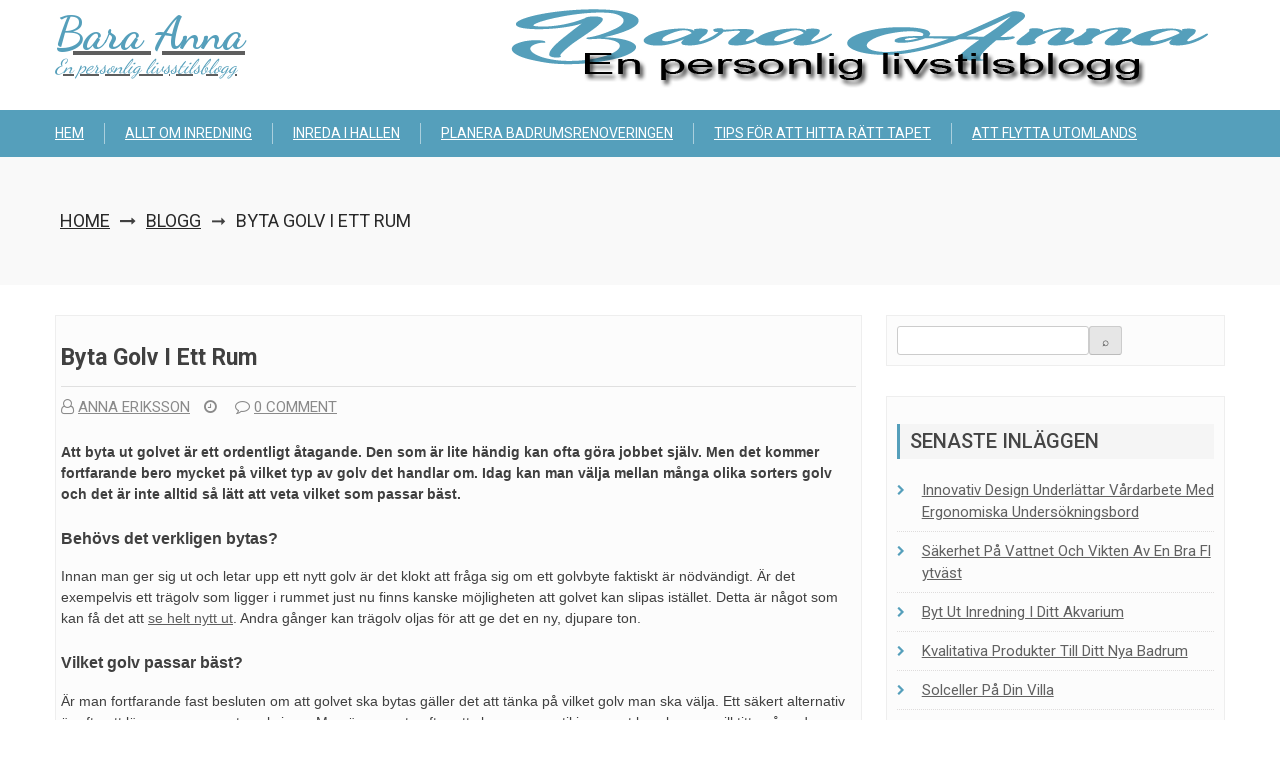

--- FILE ---
content_type: text/html; charset=utf-8
request_url: https://baraanna.se/byta-golv-i-ett-rum/
body_size: 4885
content:
<!doctype html>
<html lang="sv-SE">
<head>
	<meta charset="UTF-8">
	<meta name="viewport" content="width=device-width, initial-scale=1">
	<link rel="profile" href="https://gmpg.org/xfn/11">

	<title>Byta golv i ett rum &#8211; Bara Anna</title>
<link rel='dns-prefetch' href='https://baraanna.se' />
<link rel='dns-prefetch' href='//fonts.googleapis.com' />
<link rel="alternate" type="application/rss+xml" title="Bara Anna &raquo; flöde" href="https://baraanna.se/feed/" />
<link rel='stylesheet' id='formidable-css'  href='https://baraanna.se/wp-content/plugins/formidable/css/formidableforms3863.css?ver=811923' type='text/css' media='all' />
<link rel='stylesheet' id='contact-form-7-css'  href='https://baraanna.se/wp-content/plugins/contact-form-7/includes/css/styles.css?ver=5.1.9' type='text/css' media='all' />
<link rel='stylesheet' id='wp-polls-css'  href='https://baraanna.se/wp-content/plugins/wp-polls/polls-css.css?ver=2.75.6' type='text/css' media='all' />
<style id='wp-polls-inline-css' type='text/css'>
.wp-polls .pollbar {
	margin: 1px;
	font-size: -2px;
	line-height: px;
	height: px;
	background-image: url('https://baraanna.se/wp-content/plugins/wp-polls/images/pollbg.gif');
	border: 1px solid #;
}

</style>
<link rel='stylesheet' id='buzmag-google-fonts-css'  href='//fonts.googleapis.com/css?family=Roboto%3A100%2C200%2C300%2C400%2C500%2C600%2C700%2C800%7CDancing+Script%3A400%2C700&#038;ver=4.8.3' type='text/css' media='all' />
<link rel='stylesheet' id='font-awesome-css'  href='https://baraanna.se/wp-content/themes/buzmag/css/font-awesome/css/font-awesome.min.css?ver=4.8.3' type='text/css' media='all' />
<link rel='stylesheet' id='jquery-fancybox-css'  href='https://baraanna.se/wp-content/themes/buzmag/js/fancybox/jquery.fancybox.css?ver=4.8.3' type='text/css' media='all' />
<link rel='stylesheet' id='owl-carousel-css'  href='https://baraanna.se/wp-content/themes/buzmag/js/OwlCarousel/owl.carousel.css?ver=4.8.3' type='text/css' media='all' />
<link rel='stylesheet' id='buzmag-style-css'  href='https://baraanna.se/wp-content/themes/buzmag/style.css?ver=4.8.3' type='text/css' media='all' />
<link rel='stylesheet' id='buzmag-responsive-css'  href='https://baraanna.se/wp-content/themes/buzmag/css/responsive.css?ver=4.8.3' type='text/css' media='all' />
<link rel='stylesheet' id='latest-posts-style-css'  href='https://baraanna.se/wp-content/plugins/latest-posts/assets/css/style.css?ver=4.8.3' type='text/css' media='all' />
<script type='text/javascript' src='https://baraanna.se/wp-includes/js/jquery/jquery.js?ver=1.12.4'></script>
<script type='text/javascript' src='https://baraanna.se/wp-includes/js/jquery/jquery-migrate.min.js?ver=1.4.1'></script>
<script type='text/javascript' src='https://baraanna.se/wp-content/themes/buzmag/js/theia-sticky-sidebar/theia-sticky-sidebar.js?ver=4.8.3'></script>
<script type='text/javascript' src='https://baraanna.se/wp-content/themes/buzmag/js/fancybox/jquery.fancybox.js?ver=4.8.3'></script>
<script type='text/javascript' src='https://baraanna.se/wp-content/themes/buzmag/js/OwlCarousel/owl.carousel.js?ver=4.8.3'></script>
<script type='text/javascript' src='https://baraanna.se/wp-content/themes/buzmag/js/buzmag-custom.js?ver=4.8.3'></script>
<link rel='https://api.w.org/' href='https://baraanna.se/wp-json/' />
<link rel="EditURI" type="application/rsd+xml" title="RSD" href="https://baraanna.se/xmlrpc.php?rsd" />
<link rel="wlwmanifest" type="application/wlwmanifest+xml" href="https://baraanna.se/wp-includes/wlwmanifest.xml" /> 
<link rel='prev' title='Inredningsmissar i vardagsrummet' href='https://baraanna.se/inredningsmissar-i-vardagsrummet/' />
<link rel='next' title='Att flytta utomlands' href='https://baraanna.se/att-flytta-utomlands/' />
<meta name="generator" content="WordPress 4.8.3" />
<link rel="canonical" href="https://baraanna.se/byta-golv-i-ett-rum/" />
<link rel='shortlink' href='https://baraanna.se/?p=98' />
<link rel="alternate" type="application/json+oembed" href="https://baraanna.se/wp-json/oembed/1.0/embed?url=https%3A%2F%2Fbaraanna.se%2Fbyta-golv-i-ett-rum%2F" />
<link rel="alternate" type="text/xml+oembed" href="https://baraanna.se/wp-json/oembed/1.0/embed?url=https%3A%2F%2Fbaraanna.se%2Fbyta-golv-i-ett-rum%2F&#038;format=xml" />
<!-- All in one Favicon 4.7 --><meta name="description" content=""><meta name="keywords" content="">		<style type="text/css" id="wp-custom-css">
			A:link {text-decoration: underline}
A:visited {text-decoration: underline}
A:active {text-decoration: underline}
A:hover {text-decoration: underline}		</style>
	</head>

<body class="post-template-default single single-post postid-98 single-format-standard">
<div id="page" class="site">
	<a class="skip-link screen-reader-text" href="#content">Skip to content</a>
	<header id="masthead" class="site-header">
                
        <div class="mb-mid-header">
            <div class="bm-container">
            
                    <div class="site-branding">
                                                
                                                            <div class="site-text">
                                    <a href="https://baraanna.se/" rel="home">
                                        <h1 class="site-title">Bara Anna</h1>
                                        <p class="site-description">En personlig livsstilsblogg</p>
                                    </a>
                                </div>
                                                </div><!-- .site-branding -->
                
                                        <div class="bm-header-ad">
                            <a target="_blank" href=""><img src="https://baraanna.se/wp-content/uploads/sites/3863/2020/03/header.png" alt="Header Logo" title="Header Logo" /></a>
                        </div>
              		                
            </div>
        </div>
		<nav id="site-navigation" class="main-navigation">
            <div class="bm-container clearfix">
    			<div id="toggle" class="toggle">
    	            <span class="one"> </span>
    	            <span class="two"> </span>
    	            <span class="three"> </span>
    	        </div>
                
                <div class="menu-main-wrap">
        			<div class="menu-meny-container"><ul id="primary-menu" class="menu"><li id="menu-item-7" class="menu-item menu-item-type-custom menu-item-object-custom menu-item-home menu-item-7"><a href="https://baraanna.se">Hem</a></li>
<li id="menu-item-40" class="menu-item menu-item-type-post_type menu-item-object-page menu-item-40"><a href="https://baraanna.se/allt-om-inredning/">Allt om inredning</a></li>
<li id="menu-item-41" class="menu-item menu-item-type-post_type menu-item-object-post menu-item-41"><a href="https://baraanna.se/inreda-i-hallen/">Inreda i hallen</a></li>
<li id="menu-item-42" class="menu-item menu-item-type-post_type menu-item-object-post menu-item-42"><a href="https://baraanna.se/planera-badrumsrenoveringen/">Planera badrumsrenoveringen</a></li>
<li id="menu-item-43" class="menu-item menu-item-type-post_type menu-item-object-post menu-item-43"><a href="https://baraanna.se/tips-for-att-hitta-ratt-tapet/">Tips för att hitta rätt tapet</a></li>
<li id="menu-item-112" class="menu-item menu-item-type-post_type menu-item-object-post menu-item-112"><a href="https://baraanna.se/att-flytta-utomlands/">Att flytta utomlands</a></li>
</ul></div>                </div>
                            </div>
		</nav><!-- #site-navigation -->
	</header><!-- #masthead -->

	<div id="content" class="site-content">
    			<div class="header-banner-container"  >
                <div class="bm-container">
    				<div class="page-title-wrap">
    					<div id="buzmag-breadcrumb"><a href="https://baraanna.se">Home</a> <i class="fa fa-long-arrow-right" aria-hidden="true"></i> <a href="https://baraanna.se/category/blogg/">Blogg</a> &#10142; <span class="current">Byta golv i ett rum</span></div>    				</div>
                </div>
			</div>
		<div class="bm-container">
	<div id="primary" class="content-area">
		<main id="main" class="site-main">

		
<article id="post-98" class="post-98 post type-post status-publish format-standard hentry category-blogg category-hus category-renovering">
	<header class="entry-header">
		<h1 class="entry-title">Byta golv i ett rum</h1>		<div class="entry-meta">
			<div class="comment-author-date">
                <span class="post-author"><a href="https://baraanna.se"><i class="fa fa-user-o" aria-hidden="true"></i>Anna Eriksson</a></span>
                
                <span class="post-date"><a href="https://baraanna.se/2020/01/20/"><i class="fa fa-clock-o" aria-hidden="true"></i></a></span>
                
                <span class="post-comment"><a href="https://baraanna.se/byta-golv-i-ett-rum/#respond"><i class="fa fa-comment-o" aria-hidden="true"></i>0 comment</a></span>
            </div>
		</div><!-- .entry-meta -->
			</header><!-- .entry-header -->

	<div class="entry-content">
		<p><strong>Att byta ut golvet är ett ordentligt åtagande. Den som är lite händig kan ofta göra jobbet själv. Men det kommer fortfarande bero mycket på vilket typ av golv det handlar om. Idag kan man välja mellan många olika sorters golv och det är inte alltid så lätt att veta vilket som passar bäst.</strong></p>
<h3>Behövs det verkligen bytas?</h3>
<p>Innan man ger sig ut och letar upp ett nytt golv är det klokt att fråga sig om ett golvbyte faktiskt är nödvändigt. Är det exempelvis ett trägolv som ligger i rummet just nu finns kanske möjligheten att golvet kan slipas istället. Detta är något som kan få det att <a href="https://angtvattbilen.se/tj%C3%A4nster/tr%C3%A4/dammfri-slipning-av-tr%C3%A4golv" target="_blank" rel="noopener noreferrer">se helt nytt ut</a>. Andra gånger kan trägolv oljas för att ge det en ny, djupare ton.</p>
<h3>Vilket golv passar bäst?</h3>
<p>Är man fortfarande fast besluten om att golvet ska bytas gäller det att tänka på vilket golv man ska välja. Ett säkert alternativ är ofta att lägga samma sorts golv igen. Men är man ute efter att skapa en ny stil i rummet kanske man vill titta på andra alternativ. Alla golv har sina <a href="https://www.expressen.se/gt/stor-guide-sa-valjer-du-ratt-golv/" target="_blank" rel="noopener noreferrer">för- och nackdelar</a>. Att välja ett där fördelarna väger tyngre än nackdelarna är något man alltid vill göra.</p>
<h3>Göra det själv eller anlita golvläggare?</h3>
<p>Beroende på vilket sorts golv man valt kan det vara något även en oerfaren kan sköta själv med bara några enkla tips. Vissa golv är så pass tunna kan till och med läggas ovanpå ett existerande golv. Andra golv måste dock läggas av en fackman som vet precis vad de håller på med. Läs mer om de olika golvtyperna för att ta reda på vad det är som gäller.</p>
	</div><!-- .entry-content -->
</article><!-- #post-98 -->

	<nav class="navigation post-navigation" role="navigation">
		<h2 class="screen-reader-text">Inläggsnavigering</h2>
		<div class="nav-links"><div class="nav-previous"><a href="https://baraanna.se/inredningsmissar-i-vardagsrummet/" rel="prev">Inredningsmissar i vardagsrummet</a></div><div class="nav-next"><a href="https://baraanna.se/att-flytta-utomlands/" rel="next">Att flytta utomlands</a></div></div>
	</nav>
		</main><!-- #main -->
	</div><!-- #primary -->


<aside id="secondary" class="widget-area">
	<section id="search-2" class="widget widget_search">
    <form style="display:flex" method="get" action="https://google.com/search" target="_blank">
      <input class="gsf" type="text" name="q">
      <script>document.write("<input type=\"hidden\" name=\"sitesearch\" value=\""+window.location.host+"\">")</script>
      <input type="submit" value="&#x2315;">
    </form>
  </section>		<section id="recent-posts-2" class="widget widget_recent_entries">		<h2 class="widget-title">Senaste inläggen</h2>		<ul>
					<li>
				<a href="https://baraanna.se/innovativ-design-underlattar-vardarbete-med-ergonomiska-undersokningsbord/">Innovativ design underlättar vårdarbete med ergonomiska undersökningsbord</a>
						</li>
					<li>
				<a href="https://baraanna.se/sakerhet-pa-vattnet-och-vikten-av-en-bra-flytvast/">Säkerhet på vattnet och vikten av en bra flytväst</a>
						</li>
					<li>
				<a href="https://baraanna.se/byt-ut-inredning-i-ditt-akvarium/">Byt ut inredning i ditt akvarium</a>
						</li>
					<li>
				<a href="https://baraanna.se/kvalitativa-produkter-till-ditt-nya-badrum/">Kvalitativa produkter till ditt nya badrum</a>
						</li>
					<li>
				<a href="https://baraanna.se/solceller-pa-din-villa/">Solceller på din villa</a>
						</li>
					<li>
				<a href="https://baraanna.se/att-valja-ratt-hundfoder/">Att välja rätt hundfoder</a>
						</li>
					<li>
				<a href="https://baraanna.se/fornya-hemmet-med-nagra-fatoljer/">Förnya hemmet med några fåtöljer</a>
						</li>
					<li>
				<a href="https://baraanna.se/for-dig-som-bor-i-villa/">För dig som bor i villa</a>
						</li>
					<li>
				<a href="https://baraanna.se/flytta-till-portugal/">Flytta till Portugal</a>
						</li>
					<li>
				<a href="https://baraanna.se/dags-for-en-ny-sang-hem/">Dags för en ny säng hem</a>
						</li>
					<li>
				<a href="https://baraanna.se/inredning-for-hastintresserade/">Inredning för hästintresserade</a>
						</li>
					<li>
				<a href="https://baraanna.se/fixa-till-i-olika-rum/">Fixa till i olika rum</a>
						</li>
					<li>
				<a href="https://baraanna.se/ge-koket-ett-ansiktslyft/">Ge köket ett ansiktslyft</a>
						</li>
					<li>
				<a href="https://baraanna.se/totalrenovera-ett-rum-i-vilken-ordning/">Totalrenovera ett rum &#8211; i vilken ordning?</a>
						</li>
					<li>
				<a href="https://baraanna.se/att-ta-hand-om-den-aldre-generationen/">Att ta hand om den äldre generationen</a>
						</li>
					<li>
				<a href="https://baraanna.se/att-flytta-utomlands/">Att flytta utomlands</a>
						</li>
					<li>
				<a href="https://baraanna.se/byta-golv-i-ett-rum/">Byta golv i ett rum</a>
						</li>
					<li>
				<a href="https://baraanna.se/inredningsmissar-i-vardagsrummet/">Inredningsmissar i vardagsrummet</a>
						</li>
					<li>
				<a href="https://baraanna.se/mala-om-ett-rum/">Måla om ett rum</a>
						</li>
					<li>
				<a href="https://baraanna.se/ratt-matta-till-varje-rum/">Rätt matta till varje rum</a>
						</li>
				</ul>
		</section>		</aside><!-- #secondary -->
</div>
	</div><!-- #content -->

	<footer id="colophon" class="site-footer">
        <div class="bottom-footer">
            <div class="bm-container">
        		<div class="site-info">
        			<div class="footer-copyright">
                        <span class="copyright-text"></span>
            			<span class="sep"> | </span>
            			Buzmag By <a href="https://buzthemes.com" rel="designer">Buzthemes</a>.    	           </div><!-- .site-info -->
        		</div><!-- .site-info -->
            </div>
        </div>
	</footer><!-- #colophon -->
</div><!-- #page -->
<div id="dynamic-css"></div>
<script type='text/javascript'>
/* <![CDATA[ */
var wpcf7 = {"apiSettings":{"root":"https:\/\/baraanna.se\/wp-json\/contact-form-7\/v1","namespace":"contact-form-7\/v1"},"cached":"1"};
/* ]]> */
</script>
<script type='text/javascript' src='https://baraanna.se/wp-content/plugins/contact-form-7/includes/js/scripts.js?ver=5.1.9'></script>
<script type='text/javascript'>
/* <![CDATA[ */
var pollsL10n = {"ajax_url":"https:\/\/baraanna.se\/wp-admin\/admin-ajax.php","text_wait":"Your last request is still being processed. Please wait a while ...","text_valid":"Please choose a valid poll answer.","text_multiple":"Maximum number of choices allowed: ","show_loading":"0","show_fading":"0"};
/* ]]> */
</script>
<script type='text/javascript' src='https://baraanna.se/wp-content/plugins/wp-polls/polls-js.js?ver=2.75.6'></script>
<script type='text/javascript' src='https://baraanna.se/wp-content/themes/buzmag/js/navigation.js?ver=20151215'></script>
<script type='text/javascript' src='https://baraanna.se/wp-content/themes/buzmag/js/skip-link-focus-fix.js?ver=20151215'></script>
<script type='text/javascript' src='https://baraanna.se/wp-includes/js/wp-embed.min.js?ver=4.8.3'></script>

</body>
</html>